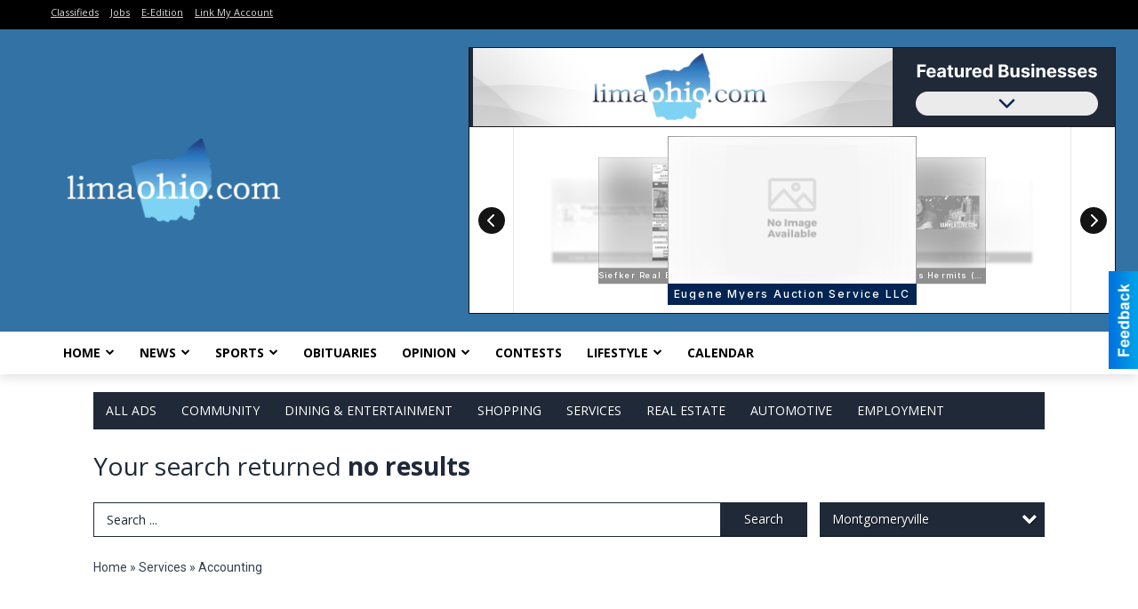

--- FILE ---
content_type: text/html
request_url: https://local.limaohio.com/places/widget/widget:1/type:pencil
body_size: 6393
content:
<!doctype html>

<html lang="en">

<head>
    <meta charset="utf-8">
    <meta name="viewport" content="width=device-width, initial-scale=1">
    <title>Promotional Widget</title>
    <meta name="description" content="Promotional Widget for The Lima News."/>

    <style>
        @import url('https://fonts.googleapis.com/css2?family=Inter:wght@400;500;600;700&display=swap');

        :root {
            --bg: #f2f2f2;
            --black: #141414;
            --white: #fff;
            --client-color: #022452;
            --transparent: rgba(0, 0, 0, 0);
            --line: #e6e6e6;
            --red: #a63223;
            --red-light: #d9412e;
            --blue: #1183c6;
            --light-blue: #69d3fa;
            --light-blue-2: #33c8ff;
        }

        html,
        body {
            margin: 0;
            padding: 0;
            font-family: Inter, sans-serif;
            font-feature-settings: normal;
            font-variation-settings: normal
        }

        body {
            width: 100%;
            height: 210px;
            max-width: 728px;
            box-sizing: border-box;
            border: 1px solid var(--black);
            background-color: var(--white);
            border-top: none;
        }

        @keyframes pulse {
            50% {
                transform: scale(0.75);
            }

            70% {
                transform: scale(1.10);
            }

            80% {
                transform: scale(0.90);
            }

            90% {
                transform: scale(1.10);
            }

            100% {
                transform: scale(1);
            }
        }

        #barker {
            width: 100%;
            height: 210px;
            overflow: hidden;
            display: flex;
            align-items: stretch;
            justify-content: space-between;
        }

        .barker-slider {
            flex-grow: 1;
            position: relative;
        }

        a.item-card {
            color: var(--black);
            text-decoration: none;
            position: absolute;
            top: 10px;
            left: 50%;
            width: 100%;
            height: 190px;
            max-width: 280px;
            background: var(--white);
            transition: margin 0.3s, opacity 0.3s, transform 0.3s, filter 0.3s;
            transform: translateX(-50%) scale(0.5);
            filter: blur(3px) grayscale(1);
            opacity: 0.25;
            z-index: 3;
            margin: 0;
        }

        a.item-card.main {
            transform: translateX(-50%) scale(1);
            filter: blur(0) grayscale(0);
            z-index: 12;
            opacity: 1;
        }

        a.item-card.left1,
        a.item-card.right1 {
            transform: translateX(-50%) scale(0.75);
            filter: blur(1px) grayscale(1);
            opacity: 0.5;
            z-index: 9;
        }

        a.item-card.left1 { margin-left: -18%; }
        a.item-card.right1 { margin-left: 18%; }

        a.item-card.left2,
        a.item-card.right2 {
            transform: translateX(-50%) scale(0.5);
            filter: blur(3px) grayscale(1);
            opacity: 0.25;
            z-index: 6;
        }

        a.item-card.left2 { margin-left: -32%; }
        a.item-card.right2 { margin-left: 32%; }

        a.item-card .item {
            width: 100%;
            height: 190px;
            display: flex;
            align-items: stretch;
            flex-direction: column;
            box-shadow: 0 0 0 1px rgba(0, 0, 0, 0.5) inset;
        }

        a.item-card .item .info {
            height: 24px;
            background-color: var(--client-color);
            color: var(--white);
            letter-spacing: .15em;
            justify-content: center;
            align-items: center;
            font-size: 12px;
            font-weight: 500;
            line-height: 1em;
            display: flex;
        }

        a.item-card .item .info .business {
            display: block;
            overflow: hidden;
            white-space: nowrap;
            text-overflow: ellipsis;
        }

        a.item-card .item .image {
            width: 100%;
            height: 166px;
            padding: 10px;
            position: relative;
            overflow: hidden;
            box-sizing: border-box;
			display: flex;
			align-items: center;
			justify-content: center;
        }

        a.item-card .item .image img {
            max-width: 100%;
            max-height: 100%;
            -o-object-fit: contain;
            object-fit: contain;
            position: relative;
            z-index: 1;
            transform: scale(1);
        }

        a.item-card.main .item .image:hover img {
            animation: pulse 1s
        }

        a.item-card .item .image .background {
            background-position: center;
            background-repeat: no-repeat;
            background-size: cover;
            opacity: .8;
            filter: blur(20px);
            position: absolute;
            z-index: 0;
            top: 0;
            left: 0;
            right: 0;
            bottom: 0;
        }

        .btn-link {
            width: 50px;
            height: 209px;
            color: var(--black);
            background: var(--white);
            justify-content: center;
            align-items: center;
            display: flex;
            border: none;
            cursor: pointer;
            flex-shrink: 0;
            position: relative;
            z-index: 20;
        }

        .btn-link.btn-prev {
            border-right: 1px solid var(--line);
        }

        .btn-link.btn-next {
            border-left: 1px solid var(--line);
        }

        .btn-link span {
            width: 30px;
            height: 30px;
            display: flex;
            background-color: var(--black);
            color: var(--white);
            border-radius: 50%;
            align-items: center;
            justify-content: center;
        }

        .btn-link:hover span {
            background-color: var(--client-color);
        }

        .btn-link:active span {
            transform: scale(.9);
        }

        @media only screen and (max-width: 384px) {

            .btn-link {
                border: none !important;
            }
        }
    </style>
</head>

<body>

    <div id="barker" class="container" data-views="1">

        <button id="btn_prev" type="button" class="btn-link btn-prev" aria-label="Previous Business">
            <span>
                <svg xmlns="http://www.w3.org/2000/svg" viewBox="0 0 320 512" fill="currentColor" height="16px">
                    <path
                        d="M9.4 233.4c-12.5 12.5-12.5 32.8 0 45.3l192 192c12.5 12.5 32.8 12.5 45.3 0s12.5-32.8 0-45.3L77.3 256 246.6 86.6c12.5-12.5 12.5-32.8 0-45.3s-32.8-12.5-45.3 0l-192 192z">
                    </path>
                </svg>
            </span>
        </button>

        <div id="box" class="barker-slider">

            <div id="bucket" data-viewable="false">
                <a id="link_1" target="_blank" href="https://analytics-prd.aws.wehaa.net/trackings?value=1&action=click&category=barker&origin=pencil&url=https%3A%2F%2Flocal.limaohio.com%2Fplaces%2Fwidgetplace%2Fid%3A1%2Fplace%3A9271&domain=local.limaohio.com&cat=firstpage&label_item_id=9271&label_owner_id=1344&label_barker_id=1&idle=8912b4f4e47ea7111f11a7e0176200068af5b3fb9d2d8b0d596df8cd7b5ed67efa8c5c7a04233590efabc8de15a2308a&tenant=local.limaohio.com" data-url="https://local.limaohio.com/places/widgetplace/id:1/place:9271" class="item-card new inactive" data-item="1"
                data-item="9271" data-business="1344" data-impressions="1" data-views="1">
                <div class="item">
                    <div class="image">
                        <img loading="lazy" src="https://static.wehaacdn.com/local-limaohio-com/imgs/media-images/wideb/9243/images/9243.jpg" alt="Ohio Power Siting Board" />
                        <div class="background" data-style="background-image: url('https://static.wehaacdn.com/local-limaohio-com/imgs/media-images/wideb/9243/images/9243.jpg');"></div>
                    </div>
                    <div class="info">
                        <div class="business">Ohio Power Siting Board</div>
                    </div>
                </div>
            </a>
                        <a id="link_2" target="_blank" href="https://analytics-prd.aws.wehaa.net/trackings?value=1&action=click&category=barker&origin=pencil&url=https%3A%2F%2Flocal.limaohio.com%2Fplaces%2Fwidgetplace%2Fid%3A1%2Fplace%3A9269&domain=local.limaohio.com&cat=firstpage&label_item_id=9269&label_owner_id=1343&label_barker_id=1&idle=cf171d2e35a8639f4f171b9182a1f835677076fef145fcd53ff02d7bc6fcdefa4bd6fddbf45413893dbf02c937e0c168&tenant=local.limaohio.com" data-url="https://local.limaohio.com/places/widgetplace/id:1/place:9269" class="item-card new inactive" data-item="2"
                data-item="9269" data-business="1343" data-impressions="1" data-views="1">
                <div class="item">
                    <div class="image">
                        <img loading="lazy" src="https://static.wehaacdn.com/local-limaohio-com/imgs/media-images/wideb/9241/images/9241.jpg" alt="Peter Noone & Herman's Hermits (November 29, 2025)" />
                        <div class="background" data-style="background-image: url('https://static.wehaacdn.com/local-limaohio-com/imgs/media-images/wideb/9241/images/9241.jpg');"></div>
                    </div>
                    <div class="info">
                        <div class="business">Peter Noone & Herman's Hermits (November 29, 2025)</div>
                    </div>
                </div>
            </a>
                        <a id="link_3" target="_blank" href="https://analytics-prd.aws.wehaa.net/trackings?value=1&action=click&category=barker&origin=pencil&url=https%3A%2F%2Flocal.limaohio.com%2Fplaces%2Fwidgetplace%2Fid%3A1%2Fplace%3A9250&domain=local.limaohio.com&cat=firstpage&label_item_id=9250&label_owner_id=136&label_barker_id=1&idle=507b5e979f5d4685b1625920537d15ba684b6f75a197194f04001ddbf676b3434da6efe343dd79040ed8b72926319109&tenant=local.limaohio.com" data-url="https://local.limaohio.com/places/widgetplace/id:1/place:9250" class="item-card new inactive" data-item="3"
                data-item="9250" data-business="136" data-impressions="1" data-views="1">
                <div class="item">
                    <div class="image">
                        <img loading="lazy" src="https://static.wehaacdn.com/local-limaohio-com/imgs/media-images/wideb/9222/images/9222.jpg" alt="Siefker Real Estate & Auction Co. LTD" />
                        <div class="background" data-style="background-image: url('https://static.wehaacdn.com/local-limaohio-com/imgs/media-images/wideb/9222/images/9222.jpg');"></div>
                    </div>
                    <div class="info">
                        <div class="business">Siefker Real Estate & Auction Co. LTD</div>
                    </div>
                </div>
            </a>
                        <a id="link_4" target="_blank" href="https://analytics-prd.aws.wehaa.net/trackings?value=1&action=click&category=barker&origin=pencil&url=https%3A%2F%2Flocal.limaohio.com%2Fplaces%2Fwidgetplace%2Fid%3A1%2Fplace%3A9261&domain=local.limaohio.com&cat=firstpage&label_item_id=9261&label_owner_id=1003&label_barker_id=1&idle=a6dac3e0714799dbeeca3c144d9225ce01139955fb92ae8fe44991e5e97de02064da4e0fcf530b98c8254b503d5678ed&tenant=local.limaohio.com" data-url="https://local.limaohio.com/places/widgetplace/id:1/place:9261" class="item-card new inactive" data-item="4"
                data-item="9261" data-business="1003" data-impressions="1" data-views="1">
                <div class="item">
                    <div class="image">
                        <img loading="lazy" src="https://static.wehaacdn.com/local-limaohio-com/imgs/media-images/wideb/9233/images/9233.jpg" alt="Allen County" />
                        <div class="background" data-style="background-image: url('https://static.wehaacdn.com/local-limaohio-com/imgs/media-images/wideb/9233/images/9233.jpg');"></div>
                    </div>
                    <div class="info">
                        <div class="business">Allen County</div>
                    </div>
                </div>
            </a>
                        <a id="link_5" target="_blank" href="https://analytics-prd.aws.wehaa.net/trackings?value=1&action=click&category=barker&origin=pencil&url=https%3A%2F%2Flocal.limaohio.com%2Fplaces%2Fwidgetplace%2Fid%3A1%2Fplace%3A9259&domain=local.limaohio.com&cat=firstpage&label_item_id=9259&label_owner_id=1341&label_barker_id=1&idle=175e92281ddd52f01b7030ed983ea83e79fde99542ffd9f6441f8ec0f00b3f5a14fef9906349630b8c98db63a15105e0&tenant=local.limaohio.com" data-url="https://local.limaohio.com/places/widgetplace/id:1/place:9259" class="item-card new inactive" data-item="5"
                data-item="9259" data-business="1341" data-impressions="1" data-views="1">
                <div class="item">
                    <div class="image">
                        <img loading="lazy" src="https://static.wehaacdn.com/local-limaohio-com/imgs/media-images/wideb/9231/images/9231.jpg" alt="Allen Metropolitan Housing Authority" />
                        <div class="background" data-style="background-image: url('https://static.wehaacdn.com/local-limaohio-com/imgs/media-images/wideb/9231/images/9231.jpg');"></div>
                    </div>
                    <div class="info">
                        <div class="business">Allen Metropolitan Housing Authority</div>
                    </div>
                </div>
            </a>
                        <a id="link_6" target="_blank" href="https://analytics-prd.aws.wehaa.net/trackings?value=1&action=click&category=barker&origin=pencil&url=https%3A%2F%2Flocal.limaohio.com%2Fplaces%2Fwidgetplace%2Fid%3A1%2Fplace%3A9267&domain=local.limaohio.com&cat=firstpage&label_item_id=9267&label_owner_id=136&label_barker_id=1&idle=841cb2a473dcc4b2cf58c84cc5509423ffab7ddb5ca93b57c9eeaf92297a10e1601283ddc6201a6123ab87ca2d0a1305&tenant=local.limaohio.com" data-url="https://local.limaohio.com/places/widgetplace/id:1/place:9267" class="item-card new inactive" data-item="6"
                data-item="9267" data-business="136" data-impressions="1" data-views="1">
                <div class="item">
                    <div class="image">
                        <img loading="lazy" src="https://static.wehaacdn.com/local-limaohio-com/imgs/media-images/wideb/9239/images/9239.jpg" alt="Siefker Real Estate & Auction Co. LTD" />
                        <div class="background" data-style="background-image: url('https://static.wehaacdn.com/local-limaohio-com/imgs/media-images/wideb/9239/images/9239.jpg');"></div>
                    </div>
                    <div class="info">
                        <div class="business">Siefker Real Estate & Auction Co. LTD</div>
                    </div>
                </div>
            </a>
                        <a id="link_7" target="_blank" href="https://analytics-prd.aws.wehaa.net/trackings?value=1&action=click&category=barker&origin=pencil&url=https%3A%2F%2Flocal.limaohio.com%2Fplaces%2Fwidgetplace%2Fid%3A1%2Fplace%3A9266&domain=local.limaohio.com&cat=firstpage&label_item_id=9266&label_owner_id=1342&label_barker_id=1&idle=e0089c476623c25c77e6113b5834e2f10f7b883d4d627a95b2368e8211bfebfe9d5981be3417987395f12e79b1156add&tenant=local.limaohio.com" data-url="https://local.limaohio.com/places/widgetplace/id:1/place:9266" class="item-card new inactive" data-item="7"
                data-item="9266" data-business="1342" data-impressions="1" data-views="1">
                <div class="item">
                    <div class="image">
                        <img loading="lazy" src="https://static.wehaacdn.com/local-limaohio-com/imgs/media-images/wideb/9238/images/9238.jpg" alt="Van Wert Live (November 23, 2025)" />
                        <div class="background" data-style="background-image: url('https://static.wehaacdn.com/local-limaohio-com/imgs/media-images/wideb/9238/images/9238.jpg');"></div>
                    </div>
                    <div class="info">
                        <div class="business">Van Wert Live (November 23, 2025)</div>
                    </div>
                </div>
            </a>
                        <a id="link_8" target="_blank" href="https://analytics-prd.aws.wehaa.net/trackings?value=1&action=click&category=barker&origin=pencil&url=https%3A%2F%2Flocal.limaohio.com%2Fplaces%2Fwidgetplace%2Fid%3A1%2Fplace%3A9264&domain=local.limaohio.com&cat=firstpage&label_item_id=9264&label_owner_id=952&label_barker_id=1&idle=b806f1bdd2027f18eb25a1bb435e6dd5ecf62868c9639573a2d3bf4ddf3e5045211d392a4a5c1f6ccef2eedf89e27143&tenant=local.limaohio.com" data-url="https://local.limaohio.com/places/widgetplace/id:1/place:9264" class="item-card new inactive" data-item="8"
                data-item="9264" data-business="952" data-impressions="1" data-views="1">
                <div class="item">
                    <div class="image">
                        <img loading="lazy" src="https://static.wehaacdn.com/local-limaohio-com/imgs/media-images/wideb/9236/images/9236.jpg" alt="Lima Convalescent Homes" />
                        <div class="background" data-style="background-image: url('https://static.wehaacdn.com/local-limaohio-com/imgs/media-images/wideb/9236/images/9236.jpg');"></div>
                    </div>
                    <div class="info">
                        <div class="business">Lima Convalescent Homes</div>
                    </div>
                </div>
            </a>
                        <a id="link_9" target="_blank" href="https://analytics-prd.aws.wehaa.net/trackings?value=1&action=click&category=barker&origin=pencil&url=https%3A%2F%2Flocal.limaohio.com%2Fplaces%2Fwidgetplace%2Fid%3A1%2Fplace%3A9272&domain=local.limaohio.com&cat=firstpage&label_item_id=9272&label_owner_id=136&label_barker_id=1&idle=814e460e34ecf62b46d1a5f2b2045c4a0ef718079bf467041fb6b4def79f91fee81cf8817b843daa76ed5ddb52d42234&tenant=local.limaohio.com" data-url="https://local.limaohio.com/places/widgetplace/id:1/place:9272" class="item-card new inactive" data-item="9"
                data-item="9272" data-business="136" data-impressions="1" data-views="1">
                <div class="item">
                    <div class="image">
                        <img loading="lazy" src="https://static.wehaacdn.com/local-limaohio-com/imgs/media-images/wideb/9244/images/9244.jpg" alt="Siefker Real Estate & Auction Co. LTD" />
                        <div class="background" data-style="background-image: url('https://static.wehaacdn.com/local-limaohio-com/imgs/media-images/wideb/9244/images/9244.jpg');"></div>
                    </div>
                    <div class="info">
                        <div class="business">Siefker Real Estate & Auction Co. LTD</div>
                    </div>
                </div>
            </a>
                        <a id="link_10" target="_blank" href="https://analytics-prd.aws.wehaa.net/trackings?value=1&action=click&category=barker&origin=pencil&url=https%3A%2F%2Flocal.limaohio.com%2Fplaces%2Fwidgetplace%2Fid%3A1%2Fplace%3A9263&domain=local.limaohio.com&cat=firstpage&label_item_id=9263&label_owner_id=75&label_barker_id=1&idle=28b30fbdcb68b5025c0c95d98226551459468e29edc9d81d9430c79d8dc38b7f2b26678b0719ee056d3c5f2881aef1aa&tenant=local.limaohio.com" data-url="https://local.limaohio.com/places/widgetplace/id:1/place:9263" class="item-card new inactive" data-item="10"
                data-item="9263" data-business="75" data-impressions="1" data-views="1">
                <div class="item">
                    <div class="image">
                        <img loading="lazy" src="https://static.wehaacdn.com/local-limaohio-com/imgs/media-images/wideb/9235/images/9235.jpg" alt="Eugene Myers Auction Service LLC" />
                        <div class="background" data-style="background-image: url('https://static.wehaacdn.com/local-limaohio-com/imgs/media-images/wideb/9235/images/9235.jpg');"></div>
                    </div>
                    <div class="info">
                        <div class="business">Eugene Myers Auction Service LLC</div>
                    </div>
                </div>
            </a>
                        <a id="link_11" target="_blank" href="https://analytics-prd.aws.wehaa.net/trackings?value=1&action=click&category=barker&origin=pencil&url=https%3A%2F%2Flocal.limaohio.com%2Fplaces%2Fwidgetplace%2Fid%3A1%2Fplace%3A9268&domain=local.limaohio.com&cat=firstpage&label_item_id=9268&label_owner_id=1343&label_barker_id=1&idle=a03a91ad77460319ad833c8b6b69bece8ac740cee341b7cb9fd74310b2ae5a8ccbabbc9db3bff756e469e1816bea76fe&tenant=local.limaohio.com" data-url="https://local.limaohio.com/places/widgetplace/id:1/place:9268" class="item-card new inactive" data-item="11"
                data-item="9268" data-business="1343" data-impressions="1" data-views="1">
                <div class="item">
                    <div class="image">
                        <img loading="lazy" src="https://static.wehaacdn.com/local-limaohio-com/imgs/media-images/wideb/9240/images/9240.jpg" alt="Peter Noone & Herman's Hermits (November 29, 2025)" />
                        <div class="background" data-style="background-image: url('https://static.wehaacdn.com/local-limaohio-com/imgs/media-images/wideb/9240/images/9240.jpg');"></div>
                    </div>
                    <div class="info">
                        <div class="business">Peter Noone & Herman's Hermits (November 29, 2025)</div>
                    </div>
                </div>
            </a>
                        <a id="link_12" target="_blank" href="https://analytics-prd.aws.wehaa.net/trackings?value=1&action=click&category=barker&origin=pencil&url=https%3A%2F%2Flocal.limaohio.com%2Fplaces%2Fwidgetplace%2Fid%3A1%2Fplace%3A9280&domain=local.limaohio.com&cat=firstpage&label_item_id=9280&label_owner_id=246&label_barker_id=1&idle=1778c32acde86eb494c7b21132f55f2c8a210069c3f7b958309534a93fa5a3a8fcedfa4261c3efac714c917faca142ef&tenant=local.limaohio.com" data-url="https://local.limaohio.com/places/widgetplace/id:1/place:9280" class="item-card new inactive" data-item="12"
                data-item="9280" data-business="246" data-impressions="1" data-views="1">
                <div class="item">
                    <div class="image">
                        <img loading="lazy" src="https://static.wehaacdn.com/local-limaohio-com/imgs/media-images/wideb/9252/images/9252.jpg" alt="City of Lima" />
                        <div class="background" data-style="background-image: url('https://static.wehaacdn.com/local-limaohio-com/imgs/media-images/wideb/9252/images/9252.jpg');"></div>
                    </div>
                    <div class="info">
                        <div class="business">City of Lima</div>
                    </div>
                </div>
            </a>
                        <a id="link_13" target="_blank" href="https://analytics-prd.aws.wehaa.net/trackings?value=1&action=click&category=barker&origin=pencil&url=https%3A%2F%2Flocal.limaohio.com%2Fplaces%2Fwidgetplace%2Fid%3A1%2Fplace%3A9265&domain=local.limaohio.com&cat=firstpage&label_item_id=9265&label_owner_id=136&label_barker_id=1&idle=d1c084161e08fbe765f556eb994cdfa3207eec9bd2fcc2fea470d2543607d376c78417d4b8dff46565798c078c80ebe2&tenant=local.limaohio.com" data-url="https://local.limaohio.com/places/widgetplace/id:1/place:9265" class="item-card new inactive" data-item="13"
                data-item="9265" data-business="136" data-impressions="1" data-views="1">
                <div class="item">
                    <div class="image">
                        <img loading="lazy" src="https://static.wehaacdn.com/local-limaohio-com/imgs/media-images/wideb/9237/images/9237.jpg" alt="Siefker Real Estate & Auction Co. LTD" />
                        <div class="background" data-style="background-image: url('https://static.wehaacdn.com/local-limaohio-com/imgs/media-images/wideb/9237/images/9237.jpg');"></div>
                    </div>
                    <div class="info">
                        <div class="business">Siefker Real Estate & Auction Co. LTD</div>
                    </div>
                </div>
            </a>
                        <a id="link_14" target="_blank" href="https://analytics-prd.aws.wehaa.net/trackings?value=1&action=click&category=barker&origin=pencil&url=https%3A%2F%2Flocal.limaohio.com%2Fplaces%2Fwidgetplace%2Fid%3A1%2Fplace%3A9270&domain=local.limaohio.com&cat=firstpage&label_item_id=9270&label_owner_id=1344&label_barker_id=1&idle=af1c13aa643b5778982e756e32c5db057a520088729fc2e862f2f6f48d5fd1b31ba9e9c4294f0d2ddf2ceee4805571be&tenant=local.limaohio.com" data-url="https://local.limaohio.com/places/widgetplace/id:1/place:9270" class="item-card new inactive" data-item="14"
                data-item="9270" data-business="1344" data-impressions="1" data-views="1">
                <div class="item">
                    <div class="image">
                        <img loading="lazy" src="https://static.wehaacdn.com/local-limaohio-com/imgs/media-images/wideb/9242/images/9242.jpg" alt="Ohio Power Siting Board" />
                        <div class="background" data-style="background-image: url('https://static.wehaacdn.com/local-limaohio-com/imgs/media-images/wideb/9242/images/9242.jpg');"></div>
                    </div>
                    <div class="info">
                        <div class="business">Ohio Power Siting Board</div>
                    </div>
                </div>
            </a>
                        <a id="link_15" target="_blank" href="https://analytics-prd.aws.wehaa.net/trackings?value=1&action=click&category=barker&origin=pencil&url=https%3A%2F%2Flocal.limaohio.com%2Fplaces%2Fwidgetplace%2Fid%3A1%2Fplace%3A9273&domain=local.limaohio.com&cat=firstpage&label_item_id=9273&label_owner_id=136&label_barker_id=1&idle=2aa91a4f260af55636820eb86bcc499df107edbfd243936d9ee42dcf01e810da6589b003d72c2389b7d3854793bd9ebe&tenant=local.limaohio.com" data-url="https://local.limaohio.com/places/widgetplace/id:1/place:9273" class="item-card new inactive" data-item="15"
                data-item="9273" data-business="136" data-impressions="1" data-views="1">
                <div class="item">
                    <div class="image">
                        <img loading="lazy" src="https://static.wehaacdn.com/local-limaohio-com/imgs/media-images/wideb/9245/images/9245.jpg" alt="Siefker Real Estate & Auction Co. LTD" />
                        <div class="background" data-style="background-image: url('https://static.wehaacdn.com/local-limaohio-com/imgs/media-images/wideb/9245/images/9245.jpg');"></div>
                    </div>
                    <div class="info">
                        <div class="business">Siefker Real Estate & Auction Co. LTD</div>
                    </div>
                </div>
            </a>
                        <a id="link_16" target="_blank" href="https://analytics-prd.aws.wehaa.net/trackings?value=1&action=click&category=barker&origin=pencil&url=https%3A%2F%2Flocal.limaohio.com%2Fplaces%2Fwidgetplace%2Fid%3A1%2Fplace%3A9278&domain=local.limaohio.com&cat=firstpage&label_item_id=9278&label_owner_id=292&label_barker_id=1&idle=33f765612bed177c7b1fe8367727bcb75cdfe52c7e6247bdca39e9bc038707e1d92a4712d789d82724829e4774e2c71b&tenant=local.limaohio.com" data-url="https://local.limaohio.com/places/widgetplace/id:1/place:9278" class="item-card new inactive" data-item="16"
                data-item="9278" data-business="292" data-impressions="1" data-views="1">
                <div class="item">
                    <div class="image">
                        <img loading="lazy" src="https://static.wehaacdn.com/local-limaohio-com/imgs/media-images/wideb/9250/images/9250.jpg" alt="MQS Structures, LLC" />
                        <div class="background" data-style="background-image: url('https://static.wehaacdn.com/local-limaohio-com/imgs/media-images/wideb/9250/images/9250.jpg');"></div>
                    </div>
                    <div class="info">
                        <div class="business">MQS Structures, LLC</div>
                    </div>
                </div>
            </a>
                        <a id="link_17" target="_blank" href="https://analytics-prd.aws.wehaa.net/trackings?value=1&action=click&category=barker&origin=pencil&url=https%3A%2F%2Flocal.limaohio.com%2Fplaces%2Fwidgetplace%2Fid%3A1%2Fplace%3A9275&domain=local.limaohio.com&cat=firstpage&label_item_id=9275&label_owner_id=246&label_barker_id=1&idle=83ab062172d558ae6aa7086319310c1c367d027937ff9b9e0f2b5ec6f2221319e633aca09bc06a310aad1cff6353ca28&tenant=local.limaohio.com" data-url="https://local.limaohio.com/places/widgetplace/id:1/place:9275" class="item-card new inactive" data-item="17"
                data-item="9275" data-business="246" data-impressions="1" data-views="1">
                <div class="item">
                    <div class="image">
                        <img loading="lazy" src="https://static.wehaacdn.com/local-limaohio-com/imgs/media-images/wideb/9247/images/9247.jpg" alt="City of Lima" />
                        <div class="background" data-style="background-image: url('https://static.wehaacdn.com/local-limaohio-com/imgs/media-images/wideb/9247/images/9247.jpg');"></div>
                    </div>
                    <div class="info">
                        <div class="business">City of Lima</div>
                    </div>
                </div>
            </a>
                        <a id="link_18" target="_blank" href="https://analytics-prd.aws.wehaa.net/trackings?value=1&action=click&category=barker&origin=pencil&url=https%3A%2F%2Flocal.limaohio.com%2Fplaces%2Fwidgetplace%2Fid%3A1%2Fplace%3A9260&domain=local.limaohio.com&cat=firstpage&label_item_id=9260&label_owner_id=1003&label_barker_id=1&idle=91b62245bcb5a61b97a4903a0592f50b9ff98f738d010562b0aec7df2e8ca7bf39f7433b60fefd7131d432eaba1a8428&tenant=local.limaohio.com" data-url="https://local.limaohio.com/places/widgetplace/id:1/place:9260" class="item-card new inactive" data-item="18"
                data-item="9260" data-business="1003" data-impressions="1" data-views="1">
                <div class="item">
                    <div class="image">
                        <img loading="lazy" src="https://static.wehaacdn.com/local-limaohio-com/imgs/media-images/wideb/9232/images/9232.jpg" alt="Allen County" />
                        <div class="background" data-style="background-image: url('https://static.wehaacdn.com/local-limaohio-com/imgs/media-images/wideb/9232/images/9232.jpg');"></div>
                    </div>
                    <div class="info">
                        <div class="business">Allen County</div>
                    </div>
                </div>
            </a>
                        <a id="link_19" target="_blank" href="https://analytics-prd.aws.wehaa.net/trackings?value=1&action=click&category=barker&origin=pencil&url=https%3A%2F%2Flocal.limaohio.com%2Fplaces%2Fwidgetplace%2Fid%3A1%2Fplace%3A9262&domain=local.limaohio.com&cat=firstpage&label_item_id=9262&label_owner_id=136&label_barker_id=1&idle=4540b6fc9964c824ba025cfbf8ef4157cf18531e040602e30cab809bfbf7941e740df9aaf21f2414334ed86ad2a68e11&tenant=local.limaohio.com" data-url="https://local.limaohio.com/places/widgetplace/id:1/place:9262" class="item-card new inactive" data-item="19"
                data-item="9262" data-business="136" data-impressions="1" data-views="1">
                <div class="item">
                    <div class="image">
                        <img loading="lazy" src="https://static.wehaacdn.com/local-limaohio-com/imgs/media-images/wideb/9234/images/9234.jpg" alt="Siefker Real Estate & Auction Co. LTD" />
                        <div class="background" data-style="background-image: url('https://static.wehaacdn.com/local-limaohio-com/imgs/media-images/wideb/9234/images/9234.jpg');"></div>
                    </div>
                    <div class="info">
                        <div class="business">Siefker Real Estate & Auction Co. LTD</div>
                    </div>
                </div>
            </a>
            </div>
        </div>

        <button id="btn_next" type="button" class="btn-link btn-next" aria-label="Next Business">
            <span>
                <svg xmlns="http://www.w3.org/2000/svg" viewBox="0 0 320 512" fill="currentColor" height="16px">
                    <path
                        d="M310.6 233.4c12.5 12.5 12.5 32.8 0 45.3l-192 192c-12.5 12.5-32.8 12.5-45.3 0s-12.5-32.8 0-45.3L242.7 256 73.4 86.6c-12.5-12.5-12.5-32.8 0-45.3s32.8-12.5 45.3 0l192 192z">
                    </path>
                </svg>
            </span>
        </button>

    </div>

        <!-- Google Analytics -->
    <script async src="https://www.googletagmanager.com/gtag/js?id=G-W9PGDVQE31"></script>
    <script>
        window.dataLayer = window.dataLayer || [];
        function gtag() { dataLayer.push(arguments); }
        gtag('js', new Date());
        gtag('config', 'G-W9PGDVQE31');
    </script>
    
    <script type="text/javascript">
        (function () {
            'use strict';

            var items = document.querySelectorAll('.item-card');
            var item = Math.floor((Math.random() * items.length) + 1);
            var bucket = document.getElementById('bucket');
            var pbtn = document.getElementById('btn_prev');
            var nbtn = document.getElementById('btn_next');
            var intervalID;

            items.forEach(function (olink) {
                olink.addEventListener('click', function ( event ) {
                    if( this.classList.contains('inactive') ) {
                        clearInterval(intervalID);
                        event.preventDefault();
                        event.stopPropagation();
                        var activeid = this.dataset.item;
                        item = activeid - 3;
                        if( items.length < 5 ) item = activeid - 2;
                        if( item < 1 ) item = items.length + item;
                        changeCarousel();
                        startAnimation();
                    }
                });
            }); 

            setTimeout(function() {
                changeCarousel();
                startAnimation();
            }, 100);

            let xhr0 = new XMLHttpRequest();xhr0.open("POST", "https://analytics-prd.aws.wehaa.net/api/v1/trackings", true);xhr0.setRequestHeader("Content-type", "application/json");xhr0.setRequestHeader("X-Tenant", "local.limaohio.com");xhr0.setRequestHeader("X-Cat", "firstpage");xhr0.send(JSON.stringify({"value":1,"action":"bimpression","category":"barker","origin":"pencil","domain":"local.limaohio.com","label":{"item_id":0,"owner_id":0,"barker_id":1}}));

            document.addEventListener('mouseenter', function () {
                clearInterval(intervalID);
            });
            document.addEventListener('mouseover', function () {
                clearInterval(intervalID);
            });

            document.addEventListener('mouseleave', function () {
                startAnimation();
            });

            pbtn.addEventListener('click', function () {
                clearInterval(intervalID);
                item = item - 2;
                if (item == 0) item = items.length;
                if (item < 0) item = items.length - 1;
                changeCarousel();
            });
            nbtn.addEventListener('click', function () {
                clearInterval(intervalID);
                changeCarousel();
            });

            function startAnimation() {
                intervalID = setInterval(changeCarousel, 4000);
            }

            function changeCarousel() {
                if( items.length < 1 ) return false;

                var link;
                var positionClass = 'left2';
                if( items.length < 5 ) positionClass = 'left1';
                if( items.length < 3 ) positionClass = 'main';

                item++;
                if (item > items.length) item = 1;

                items.forEach(function (olink) {
                    olink.classList.add('inactive');
                    olink.classList.remove('left2', 'left1', 'main', 'right1', 'right2');
                }); 

                var visible = 4;
                if(items.length == 2) visible = 1;
                if(items.length == 1) {
                    visible = 0;
                    pbtn.style.display = 'none';
                    nbtn.style.display = 'none';
                }
                for (let i = item; i <= item+visible; i++) {
                    let current = i;
                    if (current > items.length) current = current - items.length;
                    let link = document.getElementById('link_' + current);

                    if (link.classList.contains('new')) {
                        var b = link.querySelector('.background');
                        if (b) b.style.cssText = b.dataset.style;
                        link.classList.remove('new');
                    }

                    if(positionClass != '') link.classList.add(positionClass);
                    if(positionClass == 'main') {
                        link.classList.remove('inactive');

                                                if (link.dataset.impressions > 0 && bucket.dataset.viewable == 'true') {
                            let xhr0 = new XMLHttpRequest();xhr0.open("POST", "https://analytics-prd.aws.wehaa.net/api/v1/trackings", true);xhr0.setRequestHeader("Content-type", "application/json");xhr0.setRequestHeader("X-Tenant", "local.limaohio.com");xhr0.setRequestHeader("X-Cat", "firstpage");xhr0.send(JSON.stringify({"value":1,"action":"impression","category":"barker","origin":"pencil","domain":"local.limaohio.com","label":{"item_id":parseInt(link.dataset.item),"owner_id":parseInt(link.dataset.business),"barker_id":1}}));
                            link.dataset.impressions = link.dataset.impressions - 1;
                        }

                        if (link.dataset.views > 0 && bucket.dataset.viewable == 'true') {
                            let xhr0 = new XMLHttpRequest();xhr0.open("POST", "https://analytics-prd.aws.wehaa.net/api/v1/trackings", true);xhr0.setRequestHeader("Content-type", "application/json");xhr0.setRequestHeader("X-Tenant", "local.limaohio.com");xhr0.setRequestHeader("X-Cat", "firstpage");xhr0.send(JSON.stringify({"value":1,"action":"viewed","category":"barker","origin":"pencil","domain":"local.limaohio.com","label":{"item_id":parseInt(link.dataset.item),"owner_id":parseInt(link.dataset.business),"barker_id":1}}));
                            link.dataset.views = link.dataset.views - 1;
                        }
                                            }

                    if(positionClass == 'left2') positionClass = 'left1';
                    else if(positionClass == 'left1') positionClass = 'main';
                    else if(positionClass == 'main') {
                        if(items.length > 2) positionClass = 'right1';
                        else positionClass = '';
                    } else if(positionClass == 'right1') {
                        if(items.length > 4) positionClass = 'right2';
                        else positionClass = '';
                    }
                }
            }

            /* Track Intersection */
            let options = {
                root: null,
                rootMargin: '0px',
                threshold: 0.2
            };
            let observer = new IntersectionObserver(handleIntersection, options);
            let target = document.getElementById('barker');
            if (target) observer.observe(target);

            function handleIntersection(entries, observer) {
                entries.forEach(entry => {
                    if (entry.intersectionRatio >= 0.2) {
                        bucket.dataset.viewable = 'true';

                                                if (barker.dataset.views > 0) {
                            let xhr0 = new XMLHttpRequest();xhr0.open("POST", "https://analytics-prd.aws.wehaa.net/api/v1/trackings", true);xhr0.setRequestHeader("Content-type", "application/json");xhr0.setRequestHeader("X-Tenant", "local.limaohio.com");xhr0.setRequestHeader("X-Cat", "firstpage");xhr0.send(JSON.stringify({"value":1,"action":"bviewed","category":"barker","origin":"pencil","domain":"local.limaohio.com","label":{"item_id":0,"owner_id":0,"barker_id":1}}));
                            barker.dataset.views = barker.dataset.views - 1;
                        }
                        
                    } else {
                        bucket.dataset.viewable = 'false';
                    }
                });
            }

        })();
    </script>

</body>

</html>